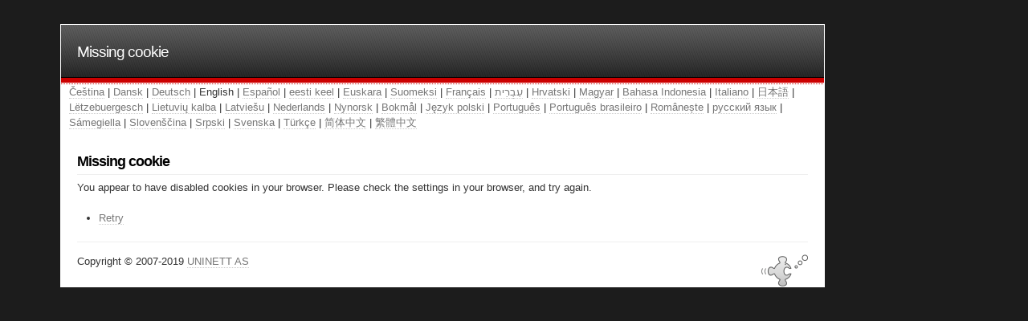

--- FILE ---
content_type: text/html; charset=UTF-8
request_url: https://agkm.idp.rbit.cz/module.php/core/no_cookie.php?retryURL=https%3A%2F%2Fagkm.idp.rbit.cz%2Fsaml2%2Fidp%2FSSOService.php%3Fspentityid%3Dhttps%253A%252F%252Fhomeproj.cesnet.cz%252Fsp%252Fshibboleth%26RelayState%3Dss%253Amem%253A848c9ec3211a91af2376ba8239f2c16a1e1d37dd6d926a497794837dd6b600f4%26cookieTime%3D1713914181
body_size: 1539
content:
<!DOCTYPE html PUBLIC "-//W3C//DTD XHTML 1.0 Transitional//EN" "http://www.w3.org/TR/xhtml1/DTD/xhtml1-transitional.dtd">
<html xmlns="http://www.w3.org/1999/xhtml" lang="en" xml:lang="en">
<head>
<meta http-equiv="Content-Type" content="text/html; charset=UTF-8" />
<meta name="viewport" content="initial-scale=1.0" />
<script type="text/javascript" src="/resources/script.js"></script>
<title>Missing cookie</title>

    <link rel="stylesheet" type="text/css" href="/resources/default.css" />
    <link rel="icon" type="image/icon" href="/resources/icons/favicon.ico" />

    <meta name="robots" content="noindex, nofollow" />

</head>
<body>

<div id="wrap">

    <div id="header">
        <h1><a href="/">Missing cookie</a></h1>
    </div>


    <div id="languagebar"><a href="https://agkm.idp.rbit.cz/module.php/core/no_cookie.php?retryURL=https%3A%2F%2Fagkm.idp.rbit.cz%2Fsaml2%2Fidp%2FSSOService.php%3Fspentityid%3Dhttps%253A%252F%252Fhomeproj.cesnet.cz%252Fsp%252Fshibboleth%26RelayState%3Dss%253Amem%253A848c9ec3211a91af2376ba8239f2c16a1e1d37dd6d926a497794837dd6b600f4%26cookieTime%3D1713914181&amp;language=cs">Čeština</a> | <a href="https://agkm.idp.rbit.cz/module.php/core/no_cookie.php?retryURL=https%3A%2F%2Fagkm.idp.rbit.cz%2Fsaml2%2Fidp%2FSSOService.php%3Fspentityid%3Dhttps%253A%252F%252Fhomeproj.cesnet.cz%252Fsp%252Fshibboleth%26RelayState%3Dss%253Amem%253A848c9ec3211a91af2376ba8239f2c16a1e1d37dd6d926a497794837dd6b600f4%26cookieTime%3D1713914181&amp;language=da">Dansk</a> | <a href="https://agkm.idp.rbit.cz/module.php/core/no_cookie.php?retryURL=https%3A%2F%2Fagkm.idp.rbit.cz%2Fsaml2%2Fidp%2FSSOService.php%3Fspentityid%3Dhttps%253A%252F%252Fhomeproj.cesnet.cz%252Fsp%252Fshibboleth%26RelayState%3Dss%253Amem%253A848c9ec3211a91af2376ba8239f2c16a1e1d37dd6d926a497794837dd6b600f4%26cookieTime%3D1713914181&amp;language=de">Deutsch</a> | English | <a href="https://agkm.idp.rbit.cz/module.php/core/no_cookie.php?retryURL=https%3A%2F%2Fagkm.idp.rbit.cz%2Fsaml2%2Fidp%2FSSOService.php%3Fspentityid%3Dhttps%253A%252F%252Fhomeproj.cesnet.cz%252Fsp%252Fshibboleth%26RelayState%3Dss%253Amem%253A848c9ec3211a91af2376ba8239f2c16a1e1d37dd6d926a497794837dd6b600f4%26cookieTime%3D1713914181&amp;language=es">Español</a> | <a href="https://agkm.idp.rbit.cz/module.php/core/no_cookie.php?retryURL=https%3A%2F%2Fagkm.idp.rbit.cz%2Fsaml2%2Fidp%2FSSOService.php%3Fspentityid%3Dhttps%253A%252F%252Fhomeproj.cesnet.cz%252Fsp%252Fshibboleth%26RelayState%3Dss%253Amem%253A848c9ec3211a91af2376ba8239f2c16a1e1d37dd6d926a497794837dd6b600f4%26cookieTime%3D1713914181&amp;language=et">eesti keel</a> | <a href="https://agkm.idp.rbit.cz/module.php/core/no_cookie.php?retryURL=https%3A%2F%2Fagkm.idp.rbit.cz%2Fsaml2%2Fidp%2FSSOService.php%3Fspentityid%3Dhttps%253A%252F%252Fhomeproj.cesnet.cz%252Fsp%252Fshibboleth%26RelayState%3Dss%253Amem%253A848c9ec3211a91af2376ba8239f2c16a1e1d37dd6d926a497794837dd6b600f4%26cookieTime%3D1713914181&amp;language=eu">Euskara</a> | <a href="https://agkm.idp.rbit.cz/module.php/core/no_cookie.php?retryURL=https%3A%2F%2Fagkm.idp.rbit.cz%2Fsaml2%2Fidp%2FSSOService.php%3Fspentityid%3Dhttps%253A%252F%252Fhomeproj.cesnet.cz%252Fsp%252Fshibboleth%26RelayState%3Dss%253Amem%253A848c9ec3211a91af2376ba8239f2c16a1e1d37dd6d926a497794837dd6b600f4%26cookieTime%3D1713914181&amp;language=fi">Suomeksi</a> | <a href="https://agkm.idp.rbit.cz/module.php/core/no_cookie.php?retryURL=https%3A%2F%2Fagkm.idp.rbit.cz%2Fsaml2%2Fidp%2FSSOService.php%3Fspentityid%3Dhttps%253A%252F%252Fhomeproj.cesnet.cz%252Fsp%252Fshibboleth%26RelayState%3Dss%253Amem%253A848c9ec3211a91af2376ba8239f2c16a1e1d37dd6d926a497794837dd6b600f4%26cookieTime%3D1713914181&amp;language=fr">Français</a> | <a href="https://agkm.idp.rbit.cz/module.php/core/no_cookie.php?retryURL=https%3A%2F%2Fagkm.idp.rbit.cz%2Fsaml2%2Fidp%2FSSOService.php%3Fspentityid%3Dhttps%253A%252F%252Fhomeproj.cesnet.cz%252Fsp%252Fshibboleth%26RelayState%3Dss%253Amem%253A848c9ec3211a91af2376ba8239f2c16a1e1d37dd6d926a497794837dd6b600f4%26cookieTime%3D1713914181&amp;language=he">עִבְרִית</a> | <a href="https://agkm.idp.rbit.cz/module.php/core/no_cookie.php?retryURL=https%3A%2F%2Fagkm.idp.rbit.cz%2Fsaml2%2Fidp%2FSSOService.php%3Fspentityid%3Dhttps%253A%252F%252Fhomeproj.cesnet.cz%252Fsp%252Fshibboleth%26RelayState%3Dss%253Amem%253A848c9ec3211a91af2376ba8239f2c16a1e1d37dd6d926a497794837dd6b600f4%26cookieTime%3D1713914181&amp;language=hr">Hrvatski</a> | <a href="https://agkm.idp.rbit.cz/module.php/core/no_cookie.php?retryURL=https%3A%2F%2Fagkm.idp.rbit.cz%2Fsaml2%2Fidp%2FSSOService.php%3Fspentityid%3Dhttps%253A%252F%252Fhomeproj.cesnet.cz%252Fsp%252Fshibboleth%26RelayState%3Dss%253Amem%253A848c9ec3211a91af2376ba8239f2c16a1e1d37dd6d926a497794837dd6b600f4%26cookieTime%3D1713914181&amp;language=hu">Magyar</a> | <a href="https://agkm.idp.rbit.cz/module.php/core/no_cookie.php?retryURL=https%3A%2F%2Fagkm.idp.rbit.cz%2Fsaml2%2Fidp%2FSSOService.php%3Fspentityid%3Dhttps%253A%252F%252Fhomeproj.cesnet.cz%252Fsp%252Fshibboleth%26RelayState%3Dss%253Amem%253A848c9ec3211a91af2376ba8239f2c16a1e1d37dd6d926a497794837dd6b600f4%26cookieTime%3D1713914181&amp;language=id">Bahasa Indonesia</a> | <a href="https://agkm.idp.rbit.cz/module.php/core/no_cookie.php?retryURL=https%3A%2F%2Fagkm.idp.rbit.cz%2Fsaml2%2Fidp%2FSSOService.php%3Fspentityid%3Dhttps%253A%252F%252Fhomeproj.cesnet.cz%252Fsp%252Fshibboleth%26RelayState%3Dss%253Amem%253A848c9ec3211a91af2376ba8239f2c16a1e1d37dd6d926a497794837dd6b600f4%26cookieTime%3D1713914181&amp;language=it">Italiano</a> | <a href="https://agkm.idp.rbit.cz/module.php/core/no_cookie.php?retryURL=https%3A%2F%2Fagkm.idp.rbit.cz%2Fsaml2%2Fidp%2FSSOService.php%3Fspentityid%3Dhttps%253A%252F%252Fhomeproj.cesnet.cz%252Fsp%252Fshibboleth%26RelayState%3Dss%253Amem%253A848c9ec3211a91af2376ba8239f2c16a1e1d37dd6d926a497794837dd6b600f4%26cookieTime%3D1713914181&amp;language=ja">日本語</a> | <a href="https://agkm.idp.rbit.cz/module.php/core/no_cookie.php?retryURL=https%3A%2F%2Fagkm.idp.rbit.cz%2Fsaml2%2Fidp%2FSSOService.php%3Fspentityid%3Dhttps%253A%252F%252Fhomeproj.cesnet.cz%252Fsp%252Fshibboleth%26RelayState%3Dss%253Amem%253A848c9ec3211a91af2376ba8239f2c16a1e1d37dd6d926a497794837dd6b600f4%26cookieTime%3D1713914181&amp;language=lb">Lëtzebuergesch</a> | <a href="https://agkm.idp.rbit.cz/module.php/core/no_cookie.php?retryURL=https%3A%2F%2Fagkm.idp.rbit.cz%2Fsaml2%2Fidp%2FSSOService.php%3Fspentityid%3Dhttps%253A%252F%252Fhomeproj.cesnet.cz%252Fsp%252Fshibboleth%26RelayState%3Dss%253Amem%253A848c9ec3211a91af2376ba8239f2c16a1e1d37dd6d926a497794837dd6b600f4%26cookieTime%3D1713914181&amp;language=lt">Lietuvių kalba</a> | <a href="https://agkm.idp.rbit.cz/module.php/core/no_cookie.php?retryURL=https%3A%2F%2Fagkm.idp.rbit.cz%2Fsaml2%2Fidp%2FSSOService.php%3Fspentityid%3Dhttps%253A%252F%252Fhomeproj.cesnet.cz%252Fsp%252Fshibboleth%26RelayState%3Dss%253Amem%253A848c9ec3211a91af2376ba8239f2c16a1e1d37dd6d926a497794837dd6b600f4%26cookieTime%3D1713914181&amp;language=lv">Latviešu</a> | <a href="https://agkm.idp.rbit.cz/module.php/core/no_cookie.php?retryURL=https%3A%2F%2Fagkm.idp.rbit.cz%2Fsaml2%2Fidp%2FSSOService.php%3Fspentityid%3Dhttps%253A%252F%252Fhomeproj.cesnet.cz%252Fsp%252Fshibboleth%26RelayState%3Dss%253Amem%253A848c9ec3211a91af2376ba8239f2c16a1e1d37dd6d926a497794837dd6b600f4%26cookieTime%3D1713914181&amp;language=nl">Nederlands</a> | <a href="https://agkm.idp.rbit.cz/module.php/core/no_cookie.php?retryURL=https%3A%2F%2Fagkm.idp.rbit.cz%2Fsaml2%2Fidp%2FSSOService.php%3Fspentityid%3Dhttps%253A%252F%252Fhomeproj.cesnet.cz%252Fsp%252Fshibboleth%26RelayState%3Dss%253Amem%253A848c9ec3211a91af2376ba8239f2c16a1e1d37dd6d926a497794837dd6b600f4%26cookieTime%3D1713914181&amp;language=nn">Nynorsk</a> | <a href="https://agkm.idp.rbit.cz/module.php/core/no_cookie.php?retryURL=https%3A%2F%2Fagkm.idp.rbit.cz%2Fsaml2%2Fidp%2FSSOService.php%3Fspentityid%3Dhttps%253A%252F%252Fhomeproj.cesnet.cz%252Fsp%252Fshibboleth%26RelayState%3Dss%253Amem%253A848c9ec3211a91af2376ba8239f2c16a1e1d37dd6d926a497794837dd6b600f4%26cookieTime%3D1713914181&amp;language=no">Bokmål</a> | <a href="https://agkm.idp.rbit.cz/module.php/core/no_cookie.php?retryURL=https%3A%2F%2Fagkm.idp.rbit.cz%2Fsaml2%2Fidp%2FSSOService.php%3Fspentityid%3Dhttps%253A%252F%252Fhomeproj.cesnet.cz%252Fsp%252Fshibboleth%26RelayState%3Dss%253Amem%253A848c9ec3211a91af2376ba8239f2c16a1e1d37dd6d926a497794837dd6b600f4%26cookieTime%3D1713914181&amp;language=pl">Język polski</a> | <a href="https://agkm.idp.rbit.cz/module.php/core/no_cookie.php?retryURL=https%3A%2F%2Fagkm.idp.rbit.cz%2Fsaml2%2Fidp%2FSSOService.php%3Fspentityid%3Dhttps%253A%252F%252Fhomeproj.cesnet.cz%252Fsp%252Fshibboleth%26RelayState%3Dss%253Amem%253A848c9ec3211a91af2376ba8239f2c16a1e1d37dd6d926a497794837dd6b600f4%26cookieTime%3D1713914181&amp;language=pt">Português</a> | <a href="https://agkm.idp.rbit.cz/module.php/core/no_cookie.php?retryURL=https%3A%2F%2Fagkm.idp.rbit.cz%2Fsaml2%2Fidp%2FSSOService.php%3Fspentityid%3Dhttps%253A%252F%252Fhomeproj.cesnet.cz%252Fsp%252Fshibboleth%26RelayState%3Dss%253Amem%253A848c9ec3211a91af2376ba8239f2c16a1e1d37dd6d926a497794837dd6b600f4%26cookieTime%3D1713914181&amp;language=pt-br">Português brasileiro</a> | <a href="https://agkm.idp.rbit.cz/module.php/core/no_cookie.php?retryURL=https%3A%2F%2Fagkm.idp.rbit.cz%2Fsaml2%2Fidp%2FSSOService.php%3Fspentityid%3Dhttps%253A%252F%252Fhomeproj.cesnet.cz%252Fsp%252Fshibboleth%26RelayState%3Dss%253Amem%253A848c9ec3211a91af2376ba8239f2c16a1e1d37dd6d926a497794837dd6b600f4%26cookieTime%3D1713914181&amp;language=ro">Românește</a> | <a href="https://agkm.idp.rbit.cz/module.php/core/no_cookie.php?retryURL=https%3A%2F%2Fagkm.idp.rbit.cz%2Fsaml2%2Fidp%2FSSOService.php%3Fspentityid%3Dhttps%253A%252F%252Fhomeproj.cesnet.cz%252Fsp%252Fshibboleth%26RelayState%3Dss%253Amem%253A848c9ec3211a91af2376ba8239f2c16a1e1d37dd6d926a497794837dd6b600f4%26cookieTime%3D1713914181&amp;language=ru">русский язык</a> | <a href="https://agkm.idp.rbit.cz/module.php/core/no_cookie.php?retryURL=https%3A%2F%2Fagkm.idp.rbit.cz%2Fsaml2%2Fidp%2FSSOService.php%3Fspentityid%3Dhttps%253A%252F%252Fhomeproj.cesnet.cz%252Fsp%252Fshibboleth%26RelayState%3Dss%253Amem%253A848c9ec3211a91af2376ba8239f2c16a1e1d37dd6d926a497794837dd6b600f4%26cookieTime%3D1713914181&amp;language=se">Sámegiella</a> | <a href="https://agkm.idp.rbit.cz/module.php/core/no_cookie.php?retryURL=https%3A%2F%2Fagkm.idp.rbit.cz%2Fsaml2%2Fidp%2FSSOService.php%3Fspentityid%3Dhttps%253A%252F%252Fhomeproj.cesnet.cz%252Fsp%252Fshibboleth%26RelayState%3Dss%253Amem%253A848c9ec3211a91af2376ba8239f2c16a1e1d37dd6d926a497794837dd6b600f4%26cookieTime%3D1713914181&amp;language=sl">Slovenščina</a> | <a href="https://agkm.idp.rbit.cz/module.php/core/no_cookie.php?retryURL=https%3A%2F%2Fagkm.idp.rbit.cz%2Fsaml2%2Fidp%2FSSOService.php%3Fspentityid%3Dhttps%253A%252F%252Fhomeproj.cesnet.cz%252Fsp%252Fshibboleth%26RelayState%3Dss%253Amem%253A848c9ec3211a91af2376ba8239f2c16a1e1d37dd6d926a497794837dd6b600f4%26cookieTime%3D1713914181&amp;language=sr">Srpski</a> | <a href="https://agkm.idp.rbit.cz/module.php/core/no_cookie.php?retryURL=https%3A%2F%2Fagkm.idp.rbit.cz%2Fsaml2%2Fidp%2FSSOService.php%3Fspentityid%3Dhttps%253A%252F%252Fhomeproj.cesnet.cz%252Fsp%252Fshibboleth%26RelayState%3Dss%253Amem%253A848c9ec3211a91af2376ba8239f2c16a1e1d37dd6d926a497794837dd6b600f4%26cookieTime%3D1713914181&amp;language=sv">Svenska</a> | <a href="https://agkm.idp.rbit.cz/module.php/core/no_cookie.php?retryURL=https%3A%2F%2Fagkm.idp.rbit.cz%2Fsaml2%2Fidp%2FSSOService.php%3Fspentityid%3Dhttps%253A%252F%252Fhomeproj.cesnet.cz%252Fsp%252Fshibboleth%26RelayState%3Dss%253Amem%253A848c9ec3211a91af2376ba8239f2c16a1e1d37dd6d926a497794837dd6b600f4%26cookieTime%3D1713914181&amp;language=tr">Türkçe</a> | <a href="https://agkm.idp.rbit.cz/module.php/core/no_cookie.php?retryURL=https%3A%2F%2Fagkm.idp.rbit.cz%2Fsaml2%2Fidp%2FSSOService.php%3Fspentityid%3Dhttps%253A%252F%252Fhomeproj.cesnet.cz%252Fsp%252Fshibboleth%26RelayState%3Dss%253Amem%253A848c9ec3211a91af2376ba8239f2c16a1e1d37dd6d926a497794837dd6b600f4%26cookieTime%3D1713914181&amp;language=zh">简体中文</a> | <a href="https://agkm.idp.rbit.cz/module.php/core/no_cookie.php?retryURL=https%3A%2F%2Fagkm.idp.rbit.cz%2Fsaml2%2Fidp%2FSSOService.php%3Fspentityid%3Dhttps%253A%252F%252Fhomeproj.cesnet.cz%252Fsp%252Fshibboleth%26RelayState%3Dss%253Amem%253A848c9ec3211a91af2376ba8239f2c16a1e1d37dd6d926a497794837dd6b600f4%26cookieTime%3D1713914181&amp;language=zh-tw">繁體中文</a></div>    <div id="content">

<h2>Missing cookie</h2><p>You appear to have disabled cookies in your browser. Please check the settings in your browser, and try again.</p><ul><li><a href="https://agkm.idp.rbit.cz/saml2/idp/SSOService.php?spentityid=https%3A%2F%2Fhomeproj.cesnet.cz%2Fsp%2Fshibboleth&amp;RelayState=ss%3Amem%3A848c9ec3211a91af2376ba8239f2c16a1e1d37dd6d926a497794837dd6b600f4&amp;cookieTime=1713914181" id="retry">Retry</a></li></ul>            </div><!-- #content -->
            <div id="footer">
                <hr />
                <img src="/resources/icons/ssplogo-fish-small.png" alt="Small fish logo" style="float: right" />		
                    Copyright &copy; 2007-2019 <a href="http://uninett.no/">UNINETT AS</a>

                <br style="clear: right" />

            </div><!-- #footer -->
        </div><!-- #wrap -->
    </body>
</html>
